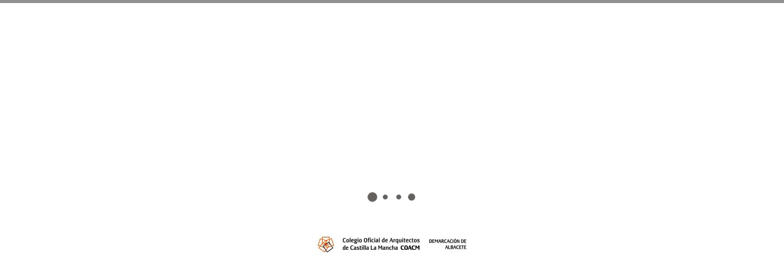

--- FILE ---
content_type: text/css; charset=utf-8
request_url: https://www.coacmab.com/wp-content/cache/min/1/wp-content/plugins/login-sidebar-widget/css/style_login_widget.css?ver=1767110093
body_size: 561
content:
.error_wid_login{background-color:#ffffd2;border:1px solid #e6db55;border-radius:2px;color:#000;font-weight:500;padding:6px 14px 6px 6px;position:relative;width:100%;border-radius:5px}.success_wid_login{background-color:#ffffd2;border:1px dashed #e6db55;color:#000;border-radius:2px;font-weight:500;padding:6px 14px 6px 6px;width:100%;border-radius:5px}.close_button_ap{text-decoration:none!important;border:none!important;color:#000;position:absolute;top:2px;right:1px;width:16px;height:16px;background-image:url(../../../../../../../plugins/login-sidebar-widget/images/close.png);cursor:pointer}.captcha{margin:0 0 10px 0}.forgot-pass-form-group{margin:10px}.forgot-pass-form-group label{width:100%}.forgot-pass-form-group input[type="email"]{width:100%}label.error{margin:0;padding:0;color:red;font-weight:400}input.error{border:1px solid #ff0000!important}.login-wrap{max-width:400px;width:100%;border:2px solid #f1f1f1;background-color:#fff;padding:15px;border-radius:5px;font-family:sans-serif}.login-wrap .log-form-group{display:flex;flex-wrap:wrap;justify-content:left;margin-bottom:10px}.log-form-group label{margin:0;padding:0;margin-right:10px;cursor:pointer}.login-wrap input[type="text"],.login-wrap input[type="password"]{height:45px;width:100%;outline:none;border-radius:5px;border:1px solid #ccc;padding-left:15px;transition:all 0.3s ease}.login-wrap input[type="text"]:focus,.login-wrap input[type="password"]:focus{border-color:#007bff}.login-submit input[type="submit"]{width:100%;padding:10px;height:45px;outline:none;border-radius:5px;border:1px solid #ccc;transition:all 0.3s ease;cursor:pointer;font-size:16px;letter-spacing:1px;margin-right:10px}.login-submit input[type="submit"]:hover{text-decoration:none}.lw-error{color:red;margin:0}

--- FILE ---
content_type: text/css; charset=utf-8
request_url: https://www.coacmab.com/wp-content/cache/min/1/wp-content/themes/Divi_colegio/style.css?ver=1767110093
body_size: 388
content:
.d-flex{display:flex!important}#filterposts{position:relative}#filterposts .et_pb_post{border:1px solid #eee;display:none;border-radius:4px;padding:20px;margin:1.33333333%;float:left;position:relative;overflow:hidden}.filter-btn{float:left;font-size:14px;line-height:1em;background-color:#fff;-webkit-border-radius:3px 0 0 3px;-moz-border-radius:3px 0 0 3px;border-radius:3px 0 0 3px;display:block;overflow:hidden;height:auto;margin:-1px -1px 0 0;text-decoration:none;cursor:pointer;padding:10px 20px;color:#666;border:1px solid #e2e2e2}.filter-btn:hover{color:#fc7217;background-color:#f9f9f9}.filter-btn.active{color:#fc7217;background-color:#f9f9f9}#filterposts{margin-top:40px}#filter-buttons button:hover{border-bottom:1px solid #81ab40}#filter-buttons .filter-btn.active{border-bottom:2px solid #f26827!important}@media screen and (max-width:980px){#filterposts .et_pb_post{width:100%;height:auto;float:none}#filterposts .et_pb_post h2.entry-title{font-size:18px!important}#filterposts .et_pb_post .post-content a{position:relative;width:auto;background:transparent;opacity:1;padding:0;display:inline-block;font-size:13px}#filterposts .et_pb_post:after{display:none}}